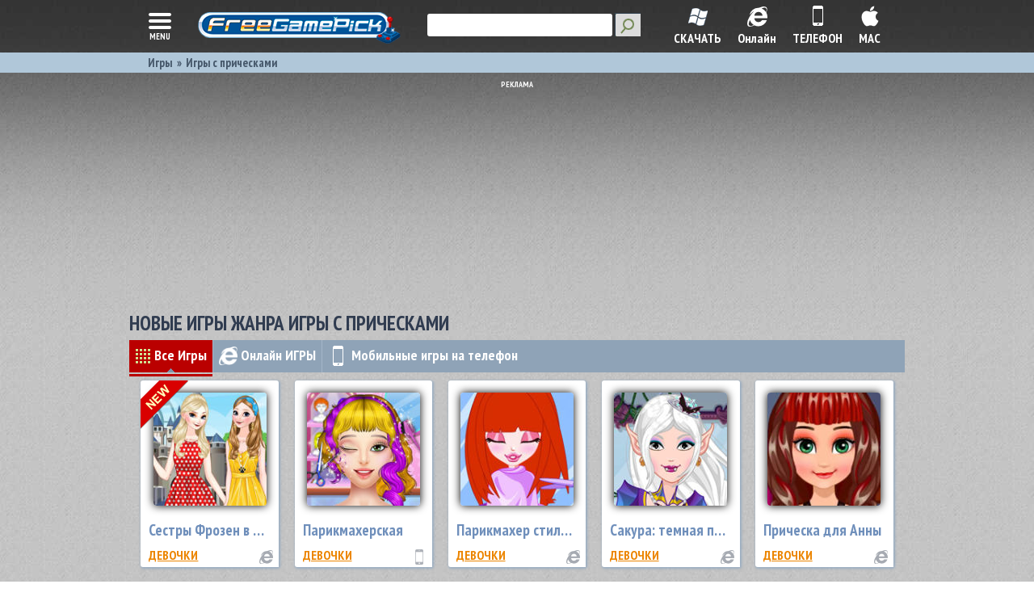

--- FILE ---
content_type: text/html
request_url: https://freegamepick.net/ru/hair-games/
body_size: 8151
content:

<!DOCTYPE html>
<html lang="ru">
<head>
    <meta charset="utf-8">
    <base href="//freegamepick.net/" />
    <meta http-equiv="X-UA-Compatible" content="IE=edge,chrome=1">
    <link href="//freegamepick.net/img/favicon.ico" type="image/vnd.microsoft.icon" rel="icon" />
    <link href="//freegamepick.net/img/favicon.ico" type="image/vnd.microsoft.icon" rel="shortcut icon" />

    <link rel="canonical" href="http://freegamepick.net/ru/hair-games/" />

    <link rel="apple-touch-icon" sizes="57x57" href="//freegamepick.net/img/57.jpg">
    <link rel="apple-touch-icon" sizes="72x72" href="//freegamepick.net/img/72.jpg">
    <link rel="apple-touch-icon" sizes="76x76" href="//freegamepick.net/img/76.jpg">
    <link rel="apple-touch-icon" sizes="114x114" href="//freegamepick.net/img/114.jpg">
    <link rel="apple-touch-icon" sizes="120x120" href="//freegamepick.net/img/120.jpg">
    <link rel="apple-touch-icon" sizes="144x144" href="//freegamepick.net/img/144.jpg">
    <link rel="apple-touch-icon" sizes="152x152" href="//freegamepick.net/img/152.jpg">
    <link rel="apple-touch-icon" sizes="180x180" href="//freegamepick.net/img/180.jpg">

    <meta name="msapplication-TileColor" content="#2b5797">
    <meta name="msapplication-TileImage" content="//freegamepick.net/img/144.jpg">
    <meta name="viewport" content="width=device-width, initial-scale=1.0">

        <link rel="alternate" hreflang="en"  href="//freegamepick.net/en/hair-games/" /><link rel="alternate" hreflang="ru"  href="//freegamepick.net/ru/hair-games/" /><link rel="alternate" hreflang="es"  href="//freegamepick.net/es/hair-games/" /><link rel="alternate" hreflang="fr"  href="//freegamepick.net/fr/hair-games/" /><link rel="alternate" hreflang="pt"  href="//freegamepick.net/pt/hair-games/" /><link rel="alternate" hreflang="de"  href="//freegamepick.net/de/hair-games/" />
    <title>Скачать Игры с прическами Бесплатно - Полные Бесплатные Игры для ПК и Онлайн Игры </title>    <meta name="description" content="Free Игры с прическами - Cкачать Игры с прическами - Скачай Бесплатные ПК Игры или играй в браузере в игры онлайн на FreeGamePick " />    <meta name="keywords" content="Игры с прическами, игры, бесплатные игры, игры, скачать игры, бесплатные компьютерные игры, скачать бесплатно игры, загрузка игр, онлайн игры, бесплатные онлайн игры, играть в игры" />
    <!--[if IE 8]>
<style>
    #header .search button {
        -ms-filter: "progid:DXImageTransform.Microsoft.Alpha(Opacity=100)";
    }
    .gamesblock .download {
        padding-right: 5px;
        padding-left: 5px !important;
    }
    .gamesblock > ul > li .category > a {
        font-size: 15px !important;
    }
</style>
<![endif]-->
    <style id="fast-view-styles">
        .infoblock2_2 .breadcrumbs,.menu-panel,.up_links .addinfo{display:none}*{color:transparent;font-size:0}.banner{padding-top:10px;margin-bottom:20px;text-align:center}.infoblock2_2{visibility:hidden;height:20px}@media (max-width:599px){.infoblock2_2{margin-bottom:15px}}.up_links{visibility:hidden;height:40px;margin-bottom:10px}@media (min-width:600px){.up_links{visibility:visible;background:#8fa3b7}}.gameselect,.screenshots-page-container .screenshots{visibility:hidden}.gamesblock .title{margin-left:2%;margin-bottom:12px;text-transform:uppercase;color:#303c50;font-weight:700;font-size:25px}.game-card{display:inline-block;vertical-align:top;-moz-box-sizing:border-box;box-sizing:border-box;-webkit-border-radius:3px;border-radius:3px;width:46.9%;max-width:215px;background:#fff;overflow:hidden;box-shadow:1px 1px 3px 1px rgba(148,170,193,.9);-webkit-box-shadow:1px 1px 3px 1px rgba(148,170,193,.9);position:relative;text-align:left;height:211px}.gamesblock .items,.screenshots-page-container .main-screenshot .screenshot{text-align:center}.game-card .bottom-bar,.game-card .gametitle,.game-card .preview,.game-download-instruction,.gamesblock .one-row .game-card:nth-child(5){display:none}.gamesblock{margin:auto;max-width:350px}.gamesblock .game-card{margin-bottom:25px;margin-left:2%}.gamesblock .game-card:first-child,.gamesblock .game-card:nth-child(2n-1){margin-left:0}@media (min-width:500px){.gamesblock .game-card{height:175px;width:22.7%}.gamesblock .game-card:nth-child(2n-1){margin-left:2%}.gamesblock .game-card:nth-child(4n+1){margin-left:0}}@media (min-width:660px){.gamesblock .game-card{height:220px}}@media (min-width:500px){.gamesblock{max-width:768px}}@media (min-width:880px){.gamesblock .one-row .game-card:nth-child(5){display:inline-block;vertical-align:top}.gamesblock .game-card{height:231px;width:17.8%}.gamesblock .game-card:nth-child(4n+1){margin-left:2%}.gamesblock .game-card:nth-child(5n+1){margin-left:0}.gamesblock{max-width:inherit}}
    </style>
    <script src="/js/polyfill.js"></script>
<link rel="stylesheet" type="text/css" href="/css/build/min/common.css?1763768876" />
<!--[if lt IE 9]>
<link rel="stylesheet" type="text/css" href="https://freegamepick.net//fonts.googleapis.com/css?family=PT+Sans+Narrow:400,700&amp;subset=cyrillic,latin" />
<link rel="stylesheet" type="text/css" href="https://freegamepick.netcss/build/min/bottom-common.css" />
<link rel="stylesheet" type="text/css" href="https://freegamepick.netcss/build/min/list.css" />
<link rel="stylesheet" type="text/css" href="/css/build/min/bottom-common.css" />
<script src="https://oss.maxcdn.com/html5shiv/3.7.2/html5shiv.min.js"></script>
<script src="/js/listener.js"></script>
<script src="https://oss.maxcdn.com/respond/1.4.2/respond.min.js"></script>
<link rel="stylesheet" type="text/css" href="/css/ie.css" />
<![endif]-->
<!-- Google Tag Manager -->
<script>(function(w,d,s,l,i){w[l]=w[l]||[];w[l].push({'gtm.start':
new Date().getTime(),event:'gtm.js'});var f=d.getElementsByTagName(s)[0],
j=d.createElement(s),dl=l!='dataLayer'?'&l='+l:'';j.async=true;j.src=
'https://www.googletagmanager.com/gtm.js?id='+i+dl;f.parentNode.insertBefore(j,f);
})(window,document,'script','dataLayer','GTM-THQNJ3NS');</script>
<!-- End Google Tag Manager -->

<script async src="https://fundingchoicesmessages.google.com/i/pub-8711872134101930?ers=1" nonce="PmBRFucLkyX9Rrp3f_0mpQ"></script><script nonce="PmBRFucLkyX9Rrp3f_0mpQ">(function() {function signalGooglefcPresent() {if (!window.frames['googlefcPresent']) {if (document.body) {const iframe = document.createElement('iframe'); iframe.style = 'width: 0; height: 0; border: none; z-index: -1000; left: -1000px; top: -1000px;'; iframe.style.display = 'none'; iframe.name = 'googlefcPresent'; document.body.appendChild(iframe);} else {setTimeout(signalGooglefcPresent, 0);}}}signalGooglefcPresent();})();</script>

</head>

<body class="">

<!-- Google Tag Manager (noscript) -->
<noscript><iframe src="https://www.googletagmanager.com/ns.html?id=GTM-THQNJ3NS"
height="0" width="0" style="display:none;visibility:hidden"></iframe></noscript>
<!-- End Google Tag Manager (noscript) -->






<div class="main-wrapper">
    <div id="body">

        <div id="header" class="main-header">
            
    <div class="main-header-container">

        <button class="menu-btn">
            <div class="ie-menu-bg"></div>
            <svg>
                <path d="M4,10h24c1.104,0,2-0.896,2-2s-0.896-2-2-2H4C2.896,6,2,6.896,2,8S2.896,10,4,10z M28,14H4c-1.104,0-2,0.896-2,2  s0.896,2,2,2h24c1.104,0,2-0.896,2-2S29.104,14,28,14z M28,22H4c-1.104,0-2,0.896-2,2s0.896,2,2,2h24c1.104,0,2-0.896,2-2  S29.104,22,28,22z" style="fill:#ffffff;"/>
            </svg>
            menu
        </button>

        <div class="main-header-logo">
            <a href="/ru/">
                <img src="/img/frontend/logo.png"   width="251" height="39" alt="Free Games at FreeGamePick - Download or Play Online" />
            </a>
        </div>

        <div class="main-header-search search-panel">
            <form action="/ru/search/">
                <input spellcheck="false" dir="ltr" title="search" name="search" class="gsc-input" size="10" autocomplete="off" type="text">
                <input title="search" class="search-button" value="Search" type="submit">
            </form>
        </div>

        
            <div class="main-header-buttons">
                                <a href="javascript:void" class="item search" id="showSearchButton"><div class="title">ПОИСК</div></a><a class="item windows " href="/ru/downloadable/"><div class="title">СКАЧАТЬ</div></a><a class="item browser " href="/ru/online/"><div class="title">Онлайн</div></a><a class="item mobile " href="/ru/mobile/"><div class="title">ТЕЛЕФОН</div></a><a class="item mac " href="/ru/mac/"><div class="title">MAC</div></a>            </div>

        
        <div class="clr-both"></div>
    </div>

    <div id="menu" class="menu-panel">
        <div class="menu-wrapper">
    <div class="menu-panel-search search-panel">
        <form action="/ru/search/">
            <input spellcheck="false" dir="ltr" title="search" name="search" class="gsc-input" size="10" autocomplete="off" type="text">
            <input title="search" class="search-button" value="Search" type="submit">
        </form>
    </div>

    <div class="header">
        <h3 class="title">
            Игровые Категории        </h3>
    </div>

    <div class="items">


        <div class=" item  full"><a class="item-link" href="/ru/favorites/">Мои игры</a></div><div class=" item  full"><a class="item-link" href="/ru/downloadable/">Скачать Бесплатные Игры</a></div><div class=" item  full"><a class="item-link" href="/ru/kids-games/">Игры для детей</a></div><div class=" item  full"><a class="item-link" href="/ru/hidden-object-games/">Поиск предметов</a></div><div class=" item  full"><a class="item-link" href="/ru/action-arcade-games/">Экшен</a></div><div class=" item  full"><a class="item-link" href="/ru/racing-games/">Гонки</a></div><div class=" item  full"><a class="item-link" href="/ru/shooting-games/">Стрелялки</a></div><div class=" item  full"><a class="item-link" href="/ru/puzzle-games/">Пазлы</a></div><div class=" item  full"><a class="item-link" href="/ru/girls-games/">Игры для девочек</a></div><div class=" item  full"><a class="item-link" href="/ru/time-management-games/">Тайм менеджмент</a></div><div class=" item  full"><a class="item-link" href="/ru/mahjong-games/">Маджонг</a></div><div class=" item  full"><a class="item-link" href="/ru/card-board-games/">Настольные игры</a></div><div class=" item  full"><a class="item-link" href="/ru/jigsaw-games/">Мозаики</a></div><div class=" item  full"><a class="item-link" href="/ru/sports-games/">Спортивные игры</a></div><div class=" item  full"><a class="item-link" href="/ru/strategy-games/">Стратегии</a></div><div class=" item  full"><a class="item-link" href="/ru/arcade-games/">Аркады</a></div>    </div>
</div>
    </div>


    <div class="main-breadcrumbs">
        <div class="wrapper">

            
            <ul class="items " itemscope itemtype="http://schema.org/BreadcrumbList">
                <li itemprop="itemListElement" itemscope itemtype="http://schema.org/ListItem"><a itemprop="item" href="/ru/"><span itemprop="name">Игры</span></a><meta itemprop="position" content="1" /></li><li itemprop="itemListElement" itemscope itemtype="http://schema.org/ListItem"><a itemprop="item" href="/ru/hair-games/"><span itemprop="name">Игры с прическами</span></a><meta itemprop="position" content="2" /></li>            </ul>
            <div class="clr-both"></div>
        </div>
    </div>

        </div>

        <div class="container main-container">

            <div class="banner top-banner"><script async src="//pagead2.googlesyndication.com/pagead/js/adsbygoogle.js"></script>
<!-- fgp-category-billboard -->
<ins class="adsbygoogle"
     style="display:inline-block;width:970px;height:250px"
     data-ad-client="ca-pub-8711872134101930"
     data-ad-slot="2078232496"></ins>
<script>
(adsbygoogle = window.adsbygoogle || []).push({});
</script></div>
            <div id="rightcolumn">

                
<div class="main-page-title">
    <h1>НОВЫЕ ИГРЫ ЖАНРА Игры с прическами</h1>
    

    </div>


    <!--<div class="">
        <div class="">
            <ul class="" itemscope itemtype="http://schema.org/BreadcrumbList">
                            </ul>
        </div>
    </div>

    <div class="clr-both"></div>-->


                <div class="content">
                        <div class="up_links">
        <div class="addinfo">
            <ul class="filters">
                <li class="active"><a href="/ru/hair-games/" data-platform="all"><span class="all"></span> Все<span class="wide"> Игры</span></a></li><li class=""><a href="/ru/hair-games/online/" data-platform="online"><span class="online"></span> Онлайн<span class="wide"> ИГРЫ</span></a></li><li class=""><a href="/ru/hair-games/mobile/" data-platform="mobile"><span class="mobile"></span> Мобильные<span class="wide">  игры на телефон</span></a></li>            </ul>
        </div>
        <div class="clr-both"></div>
    </div>
    <div class="clr-both"></div>


<div class="gamesblock category">
    <ul class="items with-pagination"><li class="game-card">
    <div class="sticker new"></div>

    <div class="preview">
        <div class="hover">
            <a class="game-link" href="/ru/frozen-sisters-in-disneyland/">
                <div class="description"></div>
            </a>
        </div>
        <div class="wrapper">
            <img src="/files/games/1172/logo-1.jpg" alt="Сестры Фрозен в Диснейленде "/>        </div>
    </div>

    <div class="gametitle">
        <a href="/ru/frozen-sisters-in-disneyland/">Сестры Фрозен в Диснейленде </a>
    </div>

    <div class="bottom-bar">
        <div class="type"><span class="online"></span></div>
                    <div class="category"><a href="/ru/girls-games/online/">Девочки</a></div>
            </div>
</li><li class="game-card">
    <div class="sticker "></div>

    <div class="preview">
        <div class="hover">
            <a class="game-link" href="/ru/mobile/hair-salon/">
                <div class="description"></div>
            </a>
        </div>
        <div class="wrapper">
            <img src="/files/games/895/logo-0.jpg" alt="Парикмахерская"/>        </div>
    </div>

    <div class="gametitle">
        <a href="/ru/mobile/hair-salon/">Парикмахерская</a>
    </div>

    <div class="bottom-bar">
        <div class="type"><span class="mobile"></span></div>
                    <div class="category"><a href="/ru/girls-games/mobile/">Девочки</a></div>
            </div>
</li><li class="game-card">
    <div class="sticker "></div>

    <div class="preview">
        <div class="hover">
            <a class="game-link" href="/ru/hair-styler/">
                <div class="description"></div>
            </a>
        </div>
        <div class="wrapper">
            <img src="/files/games/993/logo-0.jpg" alt="Парикмахер стилист"/>        </div>
    </div>

    <div class="gametitle">
        <a href="/ru/hair-styler/">Парикмахер стилист</a>
    </div>

    <div class="bottom-bar">
        <div class="type"><span class="online"></span></div>
                    <div class="category"><a href="/ru/girls-games/online/">Девочки</a></div>
            </div>
</li><li class="game-card">
    <div class="sticker "></div>

    <div class="preview">
        <div class="hover">
            <a class="game-link" href="/ru/so-sakura-dark-princess/">
                <div class="description"></div>
            </a>
        </div>
        <div class="wrapper">
            <img src="/files/games/991/logo-0.jpg" alt="Сакура: темная принцесса"/>        </div>
    </div>

    <div class="gametitle">
        <a href="/ru/so-sakura-dark-princess/">Сакура: темная принцесса</a>
    </div>

    <div class="bottom-bar">
        <div class="type"><span class="online"></span></div>
                    <div class="category"><a href="/ru/girls-games/online/">Девочки</a></div>
            </div>
</li><li class="game-card">
    <div class="sticker "></div>

    <div class="preview">
        <div class="hover">
            <a class="game-link" href="/ru/frozen-anna-haircuts/">
                <div class="description"></div>
            </a>
        </div>
        <div class="wrapper">
            <img src="/files/games/990/logo-0.jpg" alt="Прическа для Анны"/>        </div>
    </div>

    <div class="gametitle">
        <a href="/ru/frozen-anna-haircuts/">Прическа для Анны</a>
    </div>

    <div class="bottom-bar">
        <div class="type"><span class="online"></span></div>
                    <div class="category"><a href="/ru/girls-games/online/">Девочки</a></div>
            </div>
</li><li class="game-card">
    <div class="sticker "></div>

    <div class="preview">
        <div class="hover">
            <a class="game-link" href="/ru/sofia-real-haircuts/">
                <div class="description"></div>
            </a>
        </div>
        <div class="wrapper">
            <img src="/files/games/992/logo-0.jpg" alt="Прическа для Софьи"/>        </div>
    </div>

    <div class="gametitle">
        <a href="/ru/sofia-real-haircuts/">Прическа для Софьи</a>
    </div>

    <div class="bottom-bar">
        <div class="type"><span class="online"></span></div>
                    <div class="category"><a href="/ru/princess-games/online/">Игры с принцессами</a></div>
            </div>
</li></ul>


<div class="list-description">
    <div class="banner ">
        <script async src="//pagead2.googlesyndication.com/pagead/js/adsbygoogle.js"></script>
<!-- fgp-category-300-1 -->
<ins class="adsbygoogle"
     style="display:inline-block;width:300px;height:250px"
     data-ad-client="ca-pub-8711872134101930"
     data-ad-slot="6898720403"></ins>
<script>
(adsbygoogle = window.adsbygoogle || []).push({});
</script>    </div>
            <div class="text">
            <h2>Бесплатно Игры с прическами для компьютера PC, ноутбука или мобильного</h2>                            <p>Добро пожаловать в коллекцию очень стильных игр с прическами. Если ты всегда мечтала стать парикмахером и создавать красивые прически - эта категория отличная находка для тебя! Игры с прическами могут пригодиться в реальной жизни. Создай красоту в игре и постарайся повторить в реальности. Делать прически - это так увлекательно! Попробуй несколько игр с прическами и тебе обязательно понравится!</p><br><p>Предлагаем тебе поиграть в замечательную игру для мобильных устройств под названием <a href='https://freegamepick.net/ru/mobile/hair-salon/' target='blank'>Парикмахерская</a>. Ты хочешь стать самым лучшим парикмахером на свете? Давай поиграем в салон! Создавай удивительный стиль и прически для своих клиентов. Научись делать красивые прически. Некоторые советы из игры смогут помочь тебе в реальной жизни! Ты можешь сделать бесконечно много красивых причесок в игре. Сделай своих посетителей довольными, твори красоту. Завивай или выпрямляй волосы и крась их в самые удивительные и смелые цвета!</p><br><p>Все наши игры с прическами абсолютно бесплатны и имеют полные версии. Окунись в мир моды и научись создавать красоту играя в игры из этой коллекции. Множество различных жанров и типов игр ждут тебя. Создавай смелые прически, украшай их. Пусть твои клиенты будут счастливы! Почувствуй себя настоящей мастерицей в этом деле! В основном в этой категории содержаться игры для онлайн игры. Играть онлайн очень просто - открой понравившуюся игру в окне своего браузера и вперед, к новым знаниям и высотам!</p>                    </div>
        <div class="clr-both"></div>
</div>    <div class="subcategory-tree">
        <a class="link" href="/ru/girls-games/">
                      <span class="inner">
                          <img src="/files/categories/small_image_girl games_1457815168.jpg" alt="Игры для девочек category icon">
                          <span class="title">Игры для девочек</span>
                      </span>
                  </a><a class="link" href="/ru/dress-up-games/">
                      <span class="inner">
                          <img src="/files/categories/small_image_dress up games_1457524758.jpg" alt="Игры одевалки category icon">
                          <span class="title">Игры одевалки</span>
                      </span>
                  </a><a class="link" href="/ru/barbie-games/">
                      <span class="inner">
                          <img src="/files/categories/small_image_barbie games_1457527770.jpg" alt="Игры с Барби category icon">
                          <span class="title">Игры с Барби</span>
                      </span>
                  </a><a class="link" href="/ru/make-up-games/">
                      <span class="inner">
                          <img src="/files/categories/small_image_make up games_1457528013.jpg" alt="Игры о макияже category icon">
                          <span class="title">Игры о макияже</span>
                      </span>
                  </a><a class="link" href="/ru/princess-games/">
                      <span class="inner">
                          <img src="/files/categories/small_image_princess games_1457528478.jpg" alt="Игры с принцессами category icon">
                          <span class="title">Игры с принцессами</span>
                      </span>
                  </a><a class="link" href="/ru/fashion-games/">
                      <span class="inner">
                          <img src="/files/categories/small_image_fashion games_1457528662.jpg" alt="Модные игры category icon">
                          <span class="title">Модные игры</span>
                      </span>
                  </a><a class="link" href="/ru/animal-games/">
                      <span class="inner">
                          <img src="/files/categories/small_image_animal games_1457528865.jpg" alt="Игры с животными category icon">
                          <span class="title">Игры с животными</span>
                      </span>
                  </a><a class="link" href="/ru/love-games/">
                      <span class="inner">
                          <img src="/files/categories/small_image_love games_1457529552.jpg" alt="Игры про любовь category icon">
                          <span class="title">Игры про любовь</span>
                      </span>
                  </a><a class="link" href="/ru/dragon-games/">
                      <span class="inner">
                          <img src="/files/categories/small_image_dragon games_1457530382.jpg" alt="Игры с драконами category icon">
                          <span class="title">Игры с драконами</span>
                      </span>
                  </a><a class="link" href="/ru/pet-games/">
                      <span class="inner">
                          <img src="/files/categories/small_image_pet games_1457530634.jpg" alt="Игры с питомцами category icon">
                          <span class="title">Игры с питомцами</span>
                      </span>
                  </a><a class="link" href="/ru/mermaid-games/">
                      <span class="inner">
                          <img src="/files/categories/small_image_mermaid games_1457530936.jpg" alt="Игры с русалками category icon">
                          <span class="title">Игры с русалками</span>
                      </span>
                  </a><a class="link" href="/ru/nail-games/">
                      <span class="inner">
                          <img src="/files/categories/small_image_nail games_1457531132.jpg" alt="Красим ногти category icon">
                          <span class="title">Красим ногти</span>
                      </span>
                  </a><a class="link" href="/ru/fish-games/">
                      <span class="inner">
                          <img src="/files/categories/small_image_fish games_1457531453.jpg" alt="Игры с рыбками category icon">
                          <span class="title">Игры с рыбками</span>
                      </span>
                  </a><a class="link" href="/ru/cooking-games/">
                      <span class="inner">
                          <img src="/files/categories/small_image_cooking games_1457531639.jpg" alt="Игры про готовку category icon">
                          <span class="title">Игры про готовку</span>
                      </span>
                  </a>    </div>

    <div class="banner bottom-banner"><script async src="//pagead2.googlesyndication.com/pagead/js/adsbygoogle.js"></script>
<!-- fgp-category-resp-bottom -->
<ins class="adsbygoogle"
     style="display:block"
     data-ad-client="ca-pub-8711872134101930"
     data-ad-slot="9643188801"
     data-ad-format="auto"></ins>
<script>
(adsbygoogle = window.adsbygoogle || []).push({});
</script></div>

    
</div>                </div>

            </div>

            
            <div class="clr-both"></div>
        </div>


        <div id="footer" class="main-footer">
            <div class="main-footer-container">
    <div class="main-footer-logo">
        <a href="/ru/">
            <img src="/img/frontend/logo.png" width="251" height="39" alt="Free Games at FreeGamePick - Download or Play Online" />
        </a>
    </div>

            <div class="collapse-wrapper" data-toggle="#footerCollapseToggle">
            <div>
                <ul class="vertical"><li><b>Популярные Загрузки Игр</b></li><li><a href="/ru/free-pc-games/" title="Бесплатные игры для ПК">Бесплатные игры для ПК</a></li><li><a href="/ru/mario-games/" title="Марио">Марио</a></li><li><a href="/ru/adventure-games/" title="Приключенческие Игры">Приключенческие Игры</a></li><li><a href="/ru/minecraft-story-mode-season-2/" title="Hero In Residence Download">Hero In Residence Download</a></li><li><a href="/ru/playrix-games/" title="Игры Playrix">Игры Playrix</a></li><li><a href="/ru/online/" title="Бесплатные Игры Онлайн">Бесплатные Игры Онлайн</a></li><li><a href="/ru/multiplayer-games/" title="Мультиплееры">Мультиплееры</a></li></ul><ul class="vertical"><li><b>Бесплатные Игры</b></li><li><a href="/ru/fun-games/" title="Веселые игры">Веселые игры</a></li><li><a href="/ru/mobile/" title="iPhone игры">iPhone игры</a></li><li><a href="/ru/war-games/" title="Военные Игры">Военные Игры</a></li><li><a href="/ru/all-free-games/" title="Все Бесплатные Игры">Все Бесплатные Игры</a></li><li><a href="/ru/mobile/" title="Андроид Игры">Андроид Игры</a></li><li><a href="/ru/match-3-games/" title="3 в ряд">3 в ряд</a></li><li><a href="/ru/zombie-games/" title="Игры про зомби">Игры про зомби</a></li></ul><ul class="vertical"><li><b>Лучшие Игры</b></li><li><a href="/ru/windows-games/" title="Игры Виндовс">Игры Виндовс</a></li><li><a href="/ru/windows-8-games/" title="Windows 8">Windows 8</a></li><li><a href="/ru/windows-7-games/" title="Windows 7">Windows 7</a></li><li><a href="/ru/computer-games/" title="Компьютерные Игры">Компьютерные Игры</a></li><li><a href="/ru/unblocked-games/" title="Разблокированные Игры">Разблокированные Игры</a></li><li><a href="/ru/awesome-games/" title="Удивительные Игры">Удивительные Игры</a></li><li><a href="/ru/windows-10-games/" title="Windows 10 Игры">Windows 10 Игры</a></li></ul><ul class="vertical"><li><b>Больше Игр</b></li><li><a href="/ru/laptop-games/" title="Игры для Ноутбука">Игры для Ноутбука</a></li><li><a href="/ru/minecraft/" title="Бесплатный Minecraft Скачать">Бесплатный Minecraft Скачать</a></li><li><a href="/ru/mobile/" title="Бесплатные Мобильные Игры">Бесплатные Мобильные Игры</a></li><li><a href="/ru/steam-games/" title="Игры в Steam">Игры в Steam</a></li><li><a href="/ru/casual-games/" title="Казуальные Игры">Казуальные Игры</a></li></ul><ul class="vertical"><li><b>Языки</b></li><li><a href="/en/" title="Английский">Английский</a></li><li><a href="/es/" title="Испанский">Испанский</a></li><li><a href="/fr/" title="Французский">Французский</a></li><li><a href="/pt/" title="Португальский">Португальский</a></li><li><a href="/de/" title="Немецкий">Немецкий</a></li><li><a href="/ru/" title="Русский">Русский</a></li></ul>            </div>
        </div>
        <button id="footerCollapseToggle" class="btn-green collapse-button">
            <span class="icon-download"></span>
        </button>
    
                    <ul class="navigation">
                            <span class="row">
                                                                                            <li><a href="/ru/about/" title="О компании">О компании</a></li>
                                                                                            <li><a href="/ru/blog/" title="Блог">Блог</a></li>
                                                                                            <li><a href="/ru/privacy/" title="Конфиденциальность">Конфиденциальность</a></li>
                                                                                            <li><a href="/ru/terms/" title="Условия">Условия</a></li>
                                        </span>
                            <span class="row">
                                                                                            <li><a href="/ru/how-to-remove/" title="Как удалить игру с ПК">Как удалить игру с ПК</a></li>
                                                                                            <li><a href="/ru/contact/" title="Обратная связь">Обратная связь</a></li>
                                                                                            <li><a href="/ru/sitemap/" title="Карта Сайта">Карта Сайта</a></li>
                                        </span>
                    </ul>
    
    <ul class="social">
        <li><a class="facebook" href="http://www.facebook.com/freegamepick" target="_blank" onclick="clicky.goal('Fb-button', null, 1 );"></a></li>
        <li><a class="twitter" href="http://www.twitter.com/freegamepick" target="_blank" onclick="clicky.goal('Twitter-button', null, 1 );"></a></li>
        <li><a class="google_plus" href="https://plus.google.com/102400557589300197771/" target="_blank" onclick="clicky.goal('Gplus-button', null, 1 );"></a></li>
        <li><a class="mail" href="http://eepurl.com/dmrhQ" rel="nofollow" onclick="clicky.goal('Email-button', null, 1 );"></a></li>
        <li><a class="youtube" href="http://www.youtube.com/freegamepickvideos" target="_blank" onclick="clicky.goal('Youtube-button', null, 1 );"></a></li>
        <li><a class="rss" href="/ru/rss/" target="_blank" onclick="clicky.goal('Rss-button', null, 1 );"></a></li>
    </ul>

    <p class="copyright">2007 - 2025 FreeGamePick™ All Rights Reserved<a href="https://plus.google.com/102400557589300197771" rel="publisher"></a></p>
</div>
        </div>

    </div>

</div>

<span id="bottom-styles">
    <link rel="stylesheet" type="text/css" href="//fonts.googleapis.com/css?family=PT+Sans+Narrow:400,700&amp;subset=cyrillic,latin&amp;1763768876" />
<link rel="stylesheet" type="text/css" href="/css/build/min/bottom-common.css?1763768876" />
<link rel="stylesheet" type="text/css" href="/css/build/min/list.css?1763768876" />
</span>

<!--[if lt IE 9]>
<script type="text/javascript">
    var element = document.getElementById('bottom-styles');
    element.parentNode.removeChild(element);
</script>
<![endif]-->
<script type="text/javascript">
    var element = document.getElementById('fast-view-styles');
    element.parentNode.removeChild(element);
</script>


<script type="text/javascript">
    var clicky_site_ids = clicky_site_ids || [];
    clicky_site_ids.push(100747495);
    (function() {
        var s = document.createElement('script');
        s.type = 'text/javascript';
        s.async = true;
        s.src = '//static.getclicky.com/js';
        ( document.getElementsByTagName('head')[0] || document.getElementsByTagName('body')[0] ).appendChild( s );
    })();
</script>

<script src="https://ajax.googleapis.com/ajax/libs/jquery/1.11.1/jquery.min.js"></script>

<script type="text/javascript">
    $(function() {
        $.fn.lazyload && $(".jq_lazy").lazyload({
            failure_limit: 1000,
            threshold: 0,
            effect: "fadeIn",
            skip_invisible: true
        });
    });
</script>

<script type="text/javascript">
    var GLOBAL_SEARCH_URL   = '/ru/search/';
    var GLOBAL_EMPTY_SEARCH = 'Найти, нажми Enter';
</script>

<script type="text/javascript" src="/js/autocomplete.js?1763768876"></script>
<script type="text/javascript" src="/js/slider.js?1763768876"></script>
<script type="text/javascript" src="/js/collapse.js?1763768876"></script>
<script type="text/javascript" src="/js/menu.js?1763768876"></script>
<script type="text/javascript" src="///freegamepick.net/js/category.js?1763768876"></script>

<div class="autocomplete-popup"><ul class="result"></ul></div>
</body>
</html>


--- FILE ---
content_type: text/html; charset=utf-8
request_url: https://www.google.com/recaptcha/api2/aframe
body_size: 223
content:
<!DOCTYPE HTML><html><head><meta http-equiv="content-type" content="text/html; charset=UTF-8"></head><body><script nonce="QvIWolh9YqFR6dDWCQsZ3g">/** Anti-fraud and anti-abuse applications only. See google.com/recaptcha */ try{var clients={'sodar':'https://pagead2.googlesyndication.com/pagead/sodar?'};window.addEventListener("message",function(a){try{if(a.source===window.parent){var b=JSON.parse(a.data);var c=clients[b['id']];if(c){var d=document.createElement('img');d.src=c+b['params']+'&rc='+(localStorage.getItem("rc::a")?sessionStorage.getItem("rc::b"):"");window.document.body.appendChild(d);sessionStorage.setItem("rc::e",parseInt(sessionStorage.getItem("rc::e")||0)+1);localStorage.setItem("rc::h",'1770074529111');}}}catch(b){}});window.parent.postMessage("_grecaptcha_ready", "*");}catch(b){}</script></body></html>

--- FILE ---
content_type: text/css
request_url: https://freegamepick.net/css/build/min/common.css?1763768876
body_size: 4747
content:
.common-font{font-family:'PT Sans Narrow',Calibri,Candara,Segoe,"Segoe UI",Optima,Arial,sans-serif}.bold-font{font-family:'PT Sans Narrow',Calibri,Candara,Segoe,"Segoe UI",Optima,Arial,sans-serif;font-weight:700}.white-text{color:#fff}.white-link{color:#fff;text-decoration:none}.text-center{text-align:center}.uppercase{text-transform:uppercase}.hidden{display:none}.block{display:block}.fl-right{float:right}.fl-left{float:left}.fl-none{float:none}.banner-title:before{-moz-box-sizing:border-box;box-sizing:border-box;font-family:'PT Sans Narrow',Calibri,Candara,Segoe,"Segoe UI",Optima,Arial,sans-serif;font-weight:700;color:#6f8fbb;display:block;height:10px;text-align:center;text-transform:uppercase;font-size:10px;line-height:1em}.banner-title:lang(en):before{content:"Advertisement"}.banner-title:lang(ru):before{content:"Реклама"}.banner-title:lang(es):before{content:"Advertisement"}.banner-title:lang(pt):before{content:"Advertisement"}.banner-title:lang(fr):before{content:"Advertisement"}.banner-title:lang(de):before{content:"Advertisement"}.sprite{display:inline-block;vertical-align:top;background-image:url(../../../img/frontend/sprite.png?1)!important;background-repeat:no-repeat}.back-to-top-sprite{display:inline-block;vertical-align:top;background-image:url(../../../img/frontend/sprite.png?1)!important;background-repeat:no-repeat;width:50px;height:50px;background-position:-108px -247px}.sticker-sprite{display:inline-block;vertical-align:top;background-image:url(../../../img/frontend/sprite.png?1)!important;background-repeat:no-repeat;width:60px;height:60px}.hot-sticker-sprite{display:inline-block;vertical-align:top;background-image:url(../../../img/frontend/sprite.png?1)!important;background-repeat:no-repeat;width:60px;height:60px;background-position:-60px -88px}.new-sticker-sprite{display:inline-block;vertical-align:top;background-image:url(../../../img/frontend/sprite.png?1)!important;background-repeat:no-repeat;width:60px;height:60px;background-position:0 -88px}.top-sticker-sprite{display:inline-block;vertical-align:top;background-image:url(../../../img/frontend/sprite.png?1)!important;background-repeat:no-repeat;width:60px;height:60px;background-position:-120px -88px}.mobile-tile-sprite{display:inline-block;vertical-align:top;background-image:url(../../../img/frontend/sprite.png?1)!important;background-repeat:no-repeat;width:14px;margin-right:2px;height:20px;background-position:-39px -158px}.online-tile-sprite{display:inline-block;vertical-align:top;background-image:url(../../../img/frontend/sprite.png?1)!important;background-repeat:no-repeat;width:19px;height:19px;background-position:-53px -158px}.pc-tile-sprite{display:inline-block;vertical-align:top;background-image:url(../../../img/frontend/sprite.png?1)!important;background-repeat:no-repeat;width:19px;height:19px;background-position:0 -158px}.nobr{white-space:nowrap}.ellipsis{white-space:nowrap;text-overflow:ellipsis}.clr-ovrflw{overflow:hidden;zoom:1}.clr-both{clear:both}.clr-none{clear:none}.btn-green{cursor:pointer;-moz-box-sizing:border-box;box-sizing:border-box;display:inline-block;vertical-align:top;-webkit-border-radius:3px;border-radius:3px;padding:15px 20px;color:#fff;font:700 27px/27px 'PT Sans Narrow',Calibri,Candara,Segoe,"Segoe UI",Optima,Arial,sans-serif;text-shadow:-1px -1px 1px #709615;text-decoration:none;text-transform:uppercase;background:#9fd124;background:url([data-uri]);background:-moz-linear-gradient(top,#9fd124 0,#77a900 100%);background:-webkit-gradient(linear,left top,left bottom,color-stop(0%,#9fd124),color-stop(100%,#77a900));background:-webkit-linear-gradient(top,#9fd124 0,#77a900 100%);background:-o-linear-gradient(top,#9fd124 0,#77a900 100%);background:-ms-linear-gradient(top,#9fd124 0,#77a900 100%);background:linear-gradient(to bottom,#9fd124 0,#77a900 100%);filter:progid:DXImageTransform.Microsoft.gradient(startColorstr='#9fd124', endColorstr='#77a900', GradientType=0);-webkit-box-shadow:0 1px 2px 0 rgba(50,50,50,.5);-moz-box-shadow:0 1px 2px 0 rgba(50,50,50,.5);box-shadow:0 1px 2px 0 rgba(50,50,50,.5)}.btn-green:hover{background:#ffa024;background:url([data-uri]);background:-moz-linear-gradient(top,#ffa024 0,#d47800 100%);background:-webkit-gradient(linear,left top,left bottom,color-stop(0%,#ffa024),color-stop(100%,#d47800));background:-webkit-linear-gradient(top,#ffa024 0,#d47800 100%);background:-o-linear-gradient(top,#ffa024 0,#d47800 100%);background:-ms-linear-gradient(top,#ffa024 0,#d47800 100%);background:linear-gradient(to bottom,#ffa024 0,#d47800 100%);filter:progid:DXImageTransform.Microsoft.gradient(startColorstr='#ffa024', endColorstr='#d47800', GradientType=0)}.btn-orange{cursor:pointer;-moz-box-sizing:border-box;box-sizing:border-box;display:inline-block;vertical-align:top;-webkit-border-radius:3px;border-radius:3px;text-transform:uppercase;padding:15px 20px;color:#fff;font:700 27px/27px 'PT Sans Narrow',Calibri,Candara,Segoe,"Segoe UI",Optima,Arial,sans-serif;text-shadow:-1px -1px 1px #af6e15;text-decoration:none;background:#f49c24;background:url([data-uri]);background:-moz-linear-gradient(top,#f49c24 0,#c97500 100%);background:-webkit-gradient(linear,left top,left bottom,color-stop(0%,#f49c24),color-stop(100%,#c97500));background:-webkit-linear-gradient(top,#f49c24 0,#c97500 100%);background:-o-linear-gradient(top,#f49c24 0,#c97500 100%);background:-ms-linear-gradient(top,#f49c24 0,#c97500 100%);background:linear-gradient(to bottom,#f49c24 0,#c97500 100%);filter:progid:DXImageTransform.Microsoft.gradient(startColorstr='#f49c24', endColorstr='#c97500', GradientType=0);-webkit-box-shadow:0 1px 2px 0 rgba(50,50,50,.5);-moz-box-shadow:0 1px 2px 0 rgba(50,50,50,.5);box-shadow:0 1px 2px 0 rgba(50,50,50,.5)}.btn-blue{cursor:pointer;-moz-box-sizing:border-box;box-sizing:border-box;display:inline-block;vertical-align:top;-webkit-border-radius:3px;border-radius:3px;text-transform:uppercase;padding:15px 20px;color:#fff;font:700 27px/27px 'PT Sans Narrow',Calibri,Candara,Segoe,"Segoe UI",Optima,Arial,sans-serif;text-shadow:-1px -1px 1px #709615;text-decoration:none;background:#1d94f5;background:url([data-uri]);background:-moz-linear-gradient(top,#1d94f5 0,#0071a5 100%);background:-webkit-gradient(linear,left top,left bottom,color-stop(0%,#1d94f5),color-stop(100%,#0071a5));background:-webkit-linear-gradient(top,#1d94f5 0,#0071a5 100%);background:-o-linear-gradient(top,#1d94f5 0,#0071a5 100%);background:-ms-linear-gradient(top,#1d94f5 0,#0071a5 100%);background:linear-gradient(to bottom,#1d94f5 0,#0071a5 100%);filter:progid:DXImageTransform.Microsoft.gradient(startColorstr='#1d94f5', endColorstr='#0071a5', GradientType=0);-webkit-box-shadow:0 1px 2px 0 rgba(50,50,50,.5);-moz-box-shadow:0 1px 2px 0 rgba(50,50,50,.5);box-shadow:0 1px 2px 0 rgba(50,50,50,.5)}.btn-red{cursor:pointer;-moz-box-sizing:border-box;box-sizing:border-box;display:inline-block;vertical-align:top;-webkit-border-radius:3px;border-radius:3px;text-transform:uppercase;padding:15px 20px;color:#fff;font:700 27px/27px 'PT Sans Narrow',Calibri,Candara,Segoe,"Segoe UI",Optima,Arial,sans-serif;text-shadow:-1px -1px 1px #709615;text-decoration:none;background:#d62423;background:-moz-linear-gradient(top,#d62423 0,#B21E1D 100%);background:-webkit-gradient(linear,left top,left bottom,color-stop(0%,#d62423),color-stop(100%,#B21E1D));background:-webkit-linear-gradient(top,#d62423 0,#B21E1D 100%);background:-o-linear-gradient(top,#d62423 0,#B21E1D 100%);background:-ms-linear-gradient(top,#d62423 0,#B21E1D 100%);background:linear-gradient(to bottom,#d62423 0,#B21E1D 100%);filter:progid:DXImageTransform.Microsoft.gradient(startColorstr='#d62423', endColorstr='#B21E1D', GradientType=0);-webkit-box-shadow:0 1px 2px 0 rgba(50,50,50,.5);-moz-box-shadow:0 1px 2px 0 rgba(50,50,50,.5);box-shadow:0 1px 2px 0 rgba(50,50,50,.5)}.gray1{color:#5e5e5f!important}.no-dec{text-decoration:none}.underline{text-decoration:underline}.icon-download{vertical-align:top;background-image:url(../../../img/frontend/sprite.png?1)!important;background-repeat:no-repeat;display:inline-block;vertical-align:baseline;height:21px;width:16px;background-position:-24px -662px}.icon-windows{vertical-align:top;background-image:url(../../../img/frontend/sprite.png?1)!important;background-repeat:no-repeat;display:inline-block;vertical-align:baseline;height:21px;width:23px;background-position:0 -662px}.icon-play{vertical-align:top;background-image:url(../../../img/frontend/sprite.png?1)!important;background-repeat:no-repeat;display:inline-block;vertical-align:baseline;height:20px;width:20px;background-position:-41px -662px}.img-learn-more{display:inline-block;vertical-align:top;width:16px;height:16px;background-image:url(../../../img/frontend/information_green2.png)!important;background-repeat:no-repeat;line-height:0;margin-top:-5px}.img_secure_and_trusted{display:inline-block;vertical-align:top;width:32px;height:32px;background-image:url(../../../img/frontend/icon_quality.png);background-repeat:no-repeat;float:left}.img_requirements{display:inline-block;vertical-align:top;background-image:url(../../../img/frontend/sprite.png?1)!important;background-repeat:no-repeat;width:32px;height:26px;display:block;margin:0 auto 10px;background-position:-1px -384px;float:left}.img_age{display:inline-block;vertical-align:top;background-image:url(../../../img/frontend/sprite.png?1)!important;background-repeat:no-repeat;background-position:-34px -384px;float:left;width:32px;height:26px;display:block;margin:0 auto 10px}.rateit{display:-moz-inline-box;display:inline-block;position:relative;-webkit-user-select:none;-khtml-user-select:none;-moz-user-select:none;-o-user-select:none;-ms-user-select:none;user-select:none;-webkit-touch-callout:none}.rateit .rateit-range{position:relative;display:-moz-inline-box;display:inline-block;background:url(../../../img/frontend/star.gif);height:16px;outline:0}.rateit .rateit-range *{display:block}* html .rateit,* html .rateit .rateit-range{display:inline}*+html .rateit,*+html .rateit .rateit-range{display:inline}.rateit .rateit-hover,.rateit .rateit-selected{position:absolute;left:0}.rateit .rateit-hover-rtl,.rateit .rateit-selected-rtl{left:auto;right:0}.rateit .rateit-hover{background:url(../../../img/frontend/star.gif) left -32px}.rateit .rateit-hover-rtl{background-position:right -32px}.rateit .rateit-selected{background:url(../../../img/frontend/star.gif) left -16px}.rateit .rateit-selected-rtl{background-position:right -16px}.rateit .rateit-preset{background:url(../../../img/frontend/star.gif) left -48px}.rateit .rateit-preset-rtl{background:url(../../../img/frontend/star.gif) left -48px}.rateit button.rateit-reset{background:url(../../../img/frontend/delete.gif) 0 0;width:16px;height:16px;display:-moz-inline-box;display:inline-block;float:left;outline:0;border:0;padding:0}.rateit button.rateit-reset:hover,.rateit button.rateit-reset:focus{background-position:0 -16px}.rating-container{text-align:center;font-weight:400}.rating-container .read,.rating-container .write{width:80px;height:16px;background:url(../../../img/frontend/star.gif);display:inline-block}.rating-container .write{display:inline-block;margin:auto}.rating-container.inline{text-align:left}.rating-container.inline .rating-text{display:inline-block}.dove-text{color:#6f8fbb}.header-size-text{font-size:23px;font-weight:700}.red-text{color:#950909}.red-text{color:#950909}.no-decoration-text{text-decoration:none}html,body,div,span,applet,object,iframe,table,caption,tbody,tfoot,thead,tr,th,td,del,dfn,em,font,img,ins,kbd,q,s,samp,small,strike,strong,sub,sup,tt,var,h1,h2,h3,h4,h5,h6,p,blockquote,pre,a,abbr,acronym,address,big,cite,code,dl,dt,dd,ol,ul,li,fieldset,form,label,legend{vertical-align:baseline;outline:0;padding:0;margin:0;border:0}html{background:url(../../../img/frontend/bg-html.jpg) repeat}body{background:url(../../../img/frontend/bg-body.jpg) repeat-x;font-family:'PT Sans Narrow',Calibri,Candara,Segoe,"Segoe UI",Optima,Arial,sans-serif}body.fullscreen{background-position:left -25px}table{border-collapse:collapse;border-spacing:0}caption,th,td{font-weight:400;text-align:left;vertical-align:top}fieldset,img{border:0}ul{list-style:none}button{border:0;background:0;box-shadow:none;outline:0}label{display:block;font-family:'PT Sans Narrow',Calibri,Candara,Segoe,"Segoe UI",Optima,Arial,sans-serif;font-weight:700;color:#5e5e5f;font-size:18px}input[type=text],input[type=email]{height:32px}textarea,input[type=text],input[type=email]{-webkit-border-radius:3px;border-radius:3px;-moz-box-sizing:border-box;box-sizing:border-box;border:1px solid #c4c6c6;font-size:16px;padding:0 3px;width:100%}button:active,button:hover,button:focus{outline:0}h1,h2,h3,h4,h5,h6{color:#6f8fbb;font-family:'PT Sans Narrow',Calibri,Candara,Segoe,"Segoe UI",Optima,Arial,sans-serif;font-weight:700}table.gsc-search-box td.gsc-input{padding-right:0!important}.gsc-clear-button{display:none!important}input.search-button{-moz-box-sizing:content-box;box-sizing:content-box;min-width:inherit;vertical-align:top;width:32px;height:29px;margin-top:-1px;cursor:pointer;padding:0;background-image:url(../../../img/frontend/locate_new.png);color:transparent;border:0}input.search-button:hover{background-image:url(../../../img/frontend/locate_hover2.gif);background-color:transparent}.search-panel input[type=text]{-moz-box-sizing:border-box;box-sizing:border-box;-webkit-border-radius:3px;border-radius:3px;width:182px;height:28px;background:#fff!important;border:0;outline:0;font-size:16px;padding:0 3px}.main-container{max-width:960px;margin:0 auto}.collapse-wrapper{height:0;width:100%;overflow:hidden;-webkit-transition-property:height,margin-bottom;-moz-transition-property:height,margin-bottom;-o-transition-property:height,margin-bottom;transition-property:height,margin-bottom;-webkit-transition-duration:1s;-moz-transition-duration:1s;-o-transition-duration:1s;transition-duration:1s;transform:translate3d(0,0,0)}.collapse-button.expanded{display:none}.blogs .date{margin-bottom:0;display:inline-block;margin-right:25px}.blogs .rating-container{display:inline-block;vertical-align:top}.blogs h1{border-bottom:1px solid #6f8fbb;font-size:40px}.pagestatic{background:#f5f8f8;padding:40px 45px 20px;margin-bottom:20px}.pagestatic p,.pagestatic ul,.pagestatic ol{color:#5e5e5f;font-size:18px;line-height:1.5em;margin-bottom:10px}.pagestatic .form-group{margin-bottom:15px}.pagestatic .column{overflow:hidden}.pagestatic .column.left{float:left}.pagestatic .column.right{float:right}.pagestatic .column.w-10{width:10%}.pagestatic .column.w-20{width:20%}.pagestatic .column.w-30{width:30%}.pagestatic .column.w-35{width:35%}.pagestatic .column.w-40{width:40%}.pagestatic .column.w-50{width:50%}.pagestatic .column.w-60{width:60%}.pagestatic .column.w-65{width:65%}.pagestatic .column.w-70{width:70%}.pagestatic .column.w-80{width:80%}.pagestatic .column.w-90{width:90%}.pagestatic .pdd-5{padding:5px}.c-slider{overflow:hidden}.c-slider>*{display:none}.c-banner:before{-moz-box-sizing:border-box;box-sizing:border-box;font-family:'PT Sans Narrow',Calibri,Candara,Segoe,"Segoe UI",Optima,Arial,sans-serif;font-weight:700;color:#6f8fbb;display:block;height:10px;text-align:center;text-transform:uppercase;font-size:10px;line-height:1em}.c-banner:lang(en):before{content:"Advertisement"}.c-banner:lang(ru):before{content:"Реклама"}.c-banner:lang(es):before{content:"Advertisement"}.c-banner:lang(pt):before{content:"Advertisement"}.c-banner:lang(fr):before{content:"Advertisement"}.c-banner:lang(de):before{content:"Advertisement"}.c-banner:before{margin-bottom:5px}.pagination li{display:inline-block;vertical-align:top;font-size:24px;margin:0 5px}.pagination li a{color:#303c50;text-decoration:none}.pagination li.active a{font-weight:700}.comments{background:#fff;padding:0 40px}.favorites-container{min-height:270px;margin-top:20px}.sitemap .level1{display:inline-block;vertical-align:top;width:24%;margin-top:25px}.sitemap .level1 .level2{margin-left:25px}.sitemap .level1 .level2 ul{list-style:disc}.main-fixed-slider{display:none;position:fixed;top:50%;left:15px}@media (min-width:1100px){.main-fixed-slider{display:block}}.main-fixed-slider a.slider-btn{display:block;width:50px;height:50px}.main-fixed-slider a.slider-btn img{width:100%}.embed{max-width:800px;margin:auto}.embed .label{display:inline-block;width:9%}.embed input{display:inline-block;width:90%}.autocomplete-popup,.new-autocomplete-popup{display:none;position:absolute;background:#fff;width:216px;border-radius:0 0 5px 5px;z-index:1000;left:-1px;top:27px;border-bottom:1px solid #546679;border-left:1px solid #546679;border-right:1px solid #546679}.autocomplete-popup .result,.new-autocomplete-popup .result{padding:5px}.autocomplete-popup .result li,.new-autocomplete-popup .result li{margin-bottom:5px;font-size:19px;color:#6f8fbb}.autocomplete-popup .result li a,.new-autocomplete-popup .result li a{display:block;text-decoration:none;font-weight:700;font-family:'PT Sans Narrow',Calibri,Candara,Segoe,"Segoe UI",Optima,Arial,sans-serif;overflow:hidden;color:#6f8fbb}.autocomplete-popup .result li a span,.new-autocomplete-popup .result li a span{margin-left:50px;display:block}.autocomplete-popup .result li a img,.new-autocomplete-popup .result li a img{float:left}.main-header{margin-bottom:10px;background:url(../../../img/frontend/bg-body.jpg) repeat-x}.main-header .menu-btn{color:#fff;font-family:'PT Sans Narrow',Calibri,Candara,Segoe,"Segoe UI",Optima,Arial,sans-serif;font-weight:700;text-transform:uppercase;padding:5px;position:absolute;top:5px;left:15px;width:45px;font-size:8pt;line-height:5pt}.main-header .menu-btn svg{width:32px;height:32px}.main-header.fullscreen-header{width:100%;position:fixed;z-index:1000}.main-header.fullscreen-header .menu-btn{top:-1px}.main-header-container{max-width:960px;margin:0 auto;position:relative;height:65px}.main-header-logo{text-align:center;padding-top:15px;padding-left:10px}@media (max-width:390px){.main-header-logo img{width:60%;height:auto;margin-top:4px;max-width:250px}}@media (min-width:620px){.main-header-logo{float:left;margin-left:85px;padding-left:0}}.fullscreen-header .main-header-logo{padding-top:9px}@media (min-width:800px){.fullscreen-header .main-header-logo{margin-left:25%}}.main-header-search{display:none;float:left;width:223px;position:relative;margin:17px 0 0 33px}@media (min-width:980px){.main-header-search{display:inline-block;vertical-align:top}}@media (min-width:960px){.main-header-search{width:275px}.main-header-search input[type=text]{width:229px}}.fullscreen-header .main-header-search{margin-top:11px}.main-header-buttons{float:right;margin-right:20px}.main-header-buttons .item{color:#fff;text-decoration:none;text-align:center;display:none;-moz-box-sizing:border-box;box-sizing:border-box;height:65px;background-position:center top;background-repeat:repeat-x;padding:0 10px}.main-header-buttons .item .title,.main-header-buttons .item .subtitle{font-size:12px;text-align:center;line-height:14px}.main-header-buttons .item .title{display:inline-block;vertical-align:top;padding-top:40px;font-weight:700;font-size:16px}.main-header-buttons .item .subtitle{padding-top:2px;display:block;white-space:nowrap}.main-header-buttons .item.search,.main-header-buttons .item.mobile,.main-header-buttons .item.mac,.main-header-buttons .item.windows,.main-header-buttons .item.browser{position:relative}.main-header-buttons .item.search:hover,.main-header-buttons .item.mobile:hover,.main-header-buttons .item.mac:hover,.main-header-buttons .item.windows:hover,.main-header-buttons .item.browser:hover,.main-header-buttons .item.search.active,.main-header-buttons .item.mobile.active,.main-header-buttons .item.mac.active,.main-header-buttons .item.windows.active,.main-header-buttons .item.browser.active{background:#526178}.main-header-buttons .item.search:before,.main-header-buttons .item.mobile:before,.main-header-buttons .item.mac:before,.main-header-buttons .item.windows:before,.main-header-buttons .item.browser:before{content:"";height:100%;position:absolute;top:0;left:0;right:0;margin:auto}.main-header-buttons .item.search:before{background:url(../../../img/frontend/search.png) no-repeat center 9px;width:26px;background-size:24px 24px}.main-header-buttons .item.mobile:before{background:url(../../../img/frontend/mb.gif) no-repeat center 7px;width:13px}.main-header-buttons .item.mac:before{background:url(../../../img/frontend/apple.svg) no-repeat center 7px;width:26px;background-size:26px}.main-header-buttons .item.windows:before{background:url(../../../img/frontend/win_base.png) no-repeat center top;width:25px}.main-header-buttons .item.browser:before{background:url(../../../img/frontend/ie.png) no-repeat center 8px;width:25px}@media (max-width:619px){.main-header-buttons .item .title,.main-header-buttons .item .subtitle{display:none}.main-header-buttons .item.search{display:inline-block;vertical-align:top;width:40px;height:40px;position:absolute;top:15px;right:15px;padding:0}}@media (min-width:620px){.main-header-buttons .item{display:inline-block;vertical-align:top}.main-header-buttons .item.mobile,.main-header-buttons .item.mac{display:none}}@media (min-width:705px){.main-header-buttons .item.mobile{display:inline-block;vertical-align:top}}@media (min-width:800px){.main-header-buttons .item.mac{display:inline-block;vertical-align:top}}@media (min-width:980px){.main-header-buttons .item.search{display:none}}.first-menu{display:none;height:24px;background-color:#303c50}.first-menu .container{width:960px;margin:auto}.first-menu .item{text-align:center;display:inline-block;padding:0 10px;min-width:50px;height:24px;line-height:24px}.first-menu .item a{color:#fff;text-decoration:none;text-align:center;display:block;height:100%;font-size:14px}.first-menu .item:hover{background-color:#232B38}@media (min-width:960px){.first-menu{display:block}}.main-breadcrumbs{height:25px;background:#b0c7d9}.main-breadcrumbs .wrapper{max-width:960px;margin:auto;position:relative}.main-breadcrumbs .items{white-space:nowrap;overflow:hidden;color:#46586B;font-size:15px;font-weight:700;height:25px;padding-left:10px;text-align:center}@media (min-width:960px){.main-breadcrumbs .items{text-align:left;padding-left:23px}}.main-breadcrumbs .items li{color:#46586B;font-size:15px;background-position:0 -255px;padding-right:5px;display:inline-block;vertical-align:top;height:25px;line-height:25px}.main-breadcrumbs .items li a{text-decoration:none;color:#46586B;font-size:15px}.main-breadcrumbs .items li:before{content:"\00BB";padding-left:1px;padding-right:5px}.main-breadcrumbs .items li:first-child:before{display:none}.fullscreen .main-breadcrumbs{display:none}.fullscreen .main-header-container{height:50px}

--- FILE ---
content_type: application/javascript; charset=utf-8
request_url: https://fundingchoicesmessages.google.com/f/AGSKWxWuXT-D9ptRNmaU1onNLOybKRRTzQrETr9B1jlNqwf2LoJ6ENVpz6vq-oAkDDX7bE-MNlyUIFSBOxIjwFS8Zxih9M4At_qtxhAbbufe2Y7SVY365Yk9TL9Mn2qZ0OEDCZ8n6v5m0G5eU3qXqRAXy5rrAtZrrOAZ08ocWsWHyxLBiFFnTfh2eTUmW1Wj/_/embed-ad-/adentry..show_ad_.net/flashads/mgid-ad-
body_size: -1287
content:
window['0a2edc95-f0e1-4697-8c7e-818af1445948'] = true;

--- FILE ---
content_type: application/javascript
request_url: https://freegamepick.net/js/collapse.js?1763768876
body_size: 791
content:
var initCollapse = function (container, button) {
    var content = container.find('>:first-child');

    button.on('click', function () {
        if (container.hasClass('expanded')) {
            container.css('height', container.data('collapsed-height')).removeClass('expanded');
            button.removeClass('expanded');

        } else {
            var current = container.height();
            container.css('height', content.outerHeight()).addClass('expanded').data('collapsed-height', current);
            button.addClass('expanded');
        }
    });
};

$(function () {
    var items = $('.collapse-wrapper');

    items.each(function () {
        var container = $(this),
            button = $(container.data('toggle'));

        initCollapse(container, button);
    });
});
